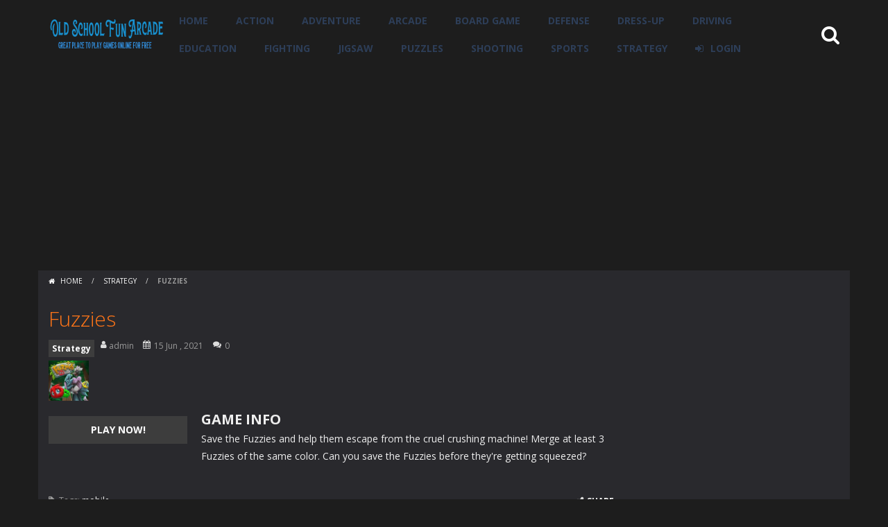

--- FILE ---
content_type: text/html; charset=UTF-8
request_url: https://oldschoolfun.net/fuzzies/
body_size: 48955
content:
<!doctype html>
<!--[if IE 8]><html class="ie-8" lang="en-US"><![endif]-->
<!--[if IE 9]><html class="ie-9" lang="en-US"><![endif]-->
<!--[if (gt IE 9)|!(IE)]><!--><html lang="en-US"><!--<![endif]-->
<head>
<meta charset="UTF-8">
<meta name=viewport content="width=device-width, initial-scale=1">
<meta name="theme-color" content="#3469AF">
<meta name="msapplication-navbutton-color" content="#3469AF">
<meta name="apple-mobile-web-app-status-bar-style" content="default">
<link href='https://fonts.gstatic.com' crossorigin rel='preconnect' />
<title>Fuzzies &#8211; Old School Fun Arcade</title>
<meta name='robots' content='max-image-preview:large' />
<link rel='dns-prefetch' href='//fonts.googleapis.com' />
<link rel="alternate" type="application/rss+xml" title="Old School Fun Arcade &raquo; Feed" href="https://oldschoolfun.net/feed/" />
<link rel="alternate" type="application/rss+xml" title="Old School Fun Arcade &raquo; Comments Feed" href="https://oldschoolfun.net/comments/feed/" />
<link rel="alternate" type="application/rss+xml" title="Old School Fun Arcade &raquo; Fuzzies Comments Feed" href="https://oldschoolfun.net/fuzzies/feed/" />
<link rel="alternate" title="oEmbed (JSON)" type="application/json+oembed" href="https://oldschoolfun.net/wp-json/oembed/1.0/embed?url=https%3A%2F%2Foldschoolfun.net%2Ffuzzies%2F" />
<link rel="alternate" title="oEmbed (XML)" type="text/xml+oembed" href="https://oldschoolfun.net/wp-json/oembed/1.0/embed?url=https%3A%2F%2Foldschoolfun.net%2Ffuzzies%2F&#038;format=xml" />
<style id='wp-img-auto-sizes-contain-inline-css' type='text/css'>
img:is([sizes=auto i],[sizes^="auto," i]){contain-intrinsic-size:3000px 1500px}
/*# sourceURL=wp-img-auto-sizes-contain-inline-css */
</style>
<link rel='stylesheet' id='MyScoresPresenter-css' href='https://oldschoolfun.net/wp-content/plugins/myscorespresenter/myscorespresenter.css' type='text/css' media='all' />
<style id='wp-emoji-styles-inline-css' type='text/css'>

	img.wp-smiley, img.emoji {
		display: inline !important;
		border: none !important;
		box-shadow: none !important;
		height: 1em !important;
		width: 1em !important;
		margin: 0 0.07em !important;
		vertical-align: -0.1em !important;
		background: none !important;
		padding: 0 !important;
	}
/*# sourceURL=wp-emoji-styles-inline-css */
</style>
<style id='wp-block-library-inline-css' type='text/css'>
:root{--wp-block-synced-color:#7a00df;--wp-block-synced-color--rgb:122,0,223;--wp-bound-block-color:var(--wp-block-synced-color);--wp-editor-canvas-background:#ddd;--wp-admin-theme-color:#007cba;--wp-admin-theme-color--rgb:0,124,186;--wp-admin-theme-color-darker-10:#006ba1;--wp-admin-theme-color-darker-10--rgb:0,107,160.5;--wp-admin-theme-color-darker-20:#005a87;--wp-admin-theme-color-darker-20--rgb:0,90,135;--wp-admin-border-width-focus:2px}@media (min-resolution:192dpi){:root{--wp-admin-border-width-focus:1.5px}}.wp-element-button{cursor:pointer}:root .has-very-light-gray-background-color{background-color:#eee}:root .has-very-dark-gray-background-color{background-color:#313131}:root .has-very-light-gray-color{color:#eee}:root .has-very-dark-gray-color{color:#313131}:root .has-vivid-green-cyan-to-vivid-cyan-blue-gradient-background{background:linear-gradient(135deg,#00d084,#0693e3)}:root .has-purple-crush-gradient-background{background:linear-gradient(135deg,#34e2e4,#4721fb 50%,#ab1dfe)}:root .has-hazy-dawn-gradient-background{background:linear-gradient(135deg,#faaca8,#dad0ec)}:root .has-subdued-olive-gradient-background{background:linear-gradient(135deg,#fafae1,#67a671)}:root .has-atomic-cream-gradient-background{background:linear-gradient(135deg,#fdd79a,#004a59)}:root .has-nightshade-gradient-background{background:linear-gradient(135deg,#330968,#31cdcf)}:root .has-midnight-gradient-background{background:linear-gradient(135deg,#020381,#2874fc)}:root{--wp--preset--font-size--normal:16px;--wp--preset--font-size--huge:42px}.has-regular-font-size{font-size:1em}.has-larger-font-size{font-size:2.625em}.has-normal-font-size{font-size:var(--wp--preset--font-size--normal)}.has-huge-font-size{font-size:var(--wp--preset--font-size--huge)}.has-text-align-center{text-align:center}.has-text-align-left{text-align:left}.has-text-align-right{text-align:right}.has-fit-text{white-space:nowrap!important}#end-resizable-editor-section{display:none}.aligncenter{clear:both}.items-justified-left{justify-content:flex-start}.items-justified-center{justify-content:center}.items-justified-right{justify-content:flex-end}.items-justified-space-between{justify-content:space-between}.screen-reader-text{border:0;clip-path:inset(50%);height:1px;margin:-1px;overflow:hidden;padding:0;position:absolute;width:1px;word-wrap:normal!important}.screen-reader-text:focus{background-color:#ddd;clip-path:none;color:#444;display:block;font-size:1em;height:auto;left:5px;line-height:normal;padding:15px 23px 14px;text-decoration:none;top:5px;width:auto;z-index:100000}html :where(.has-border-color){border-style:solid}html :where([style*=border-top-color]){border-top-style:solid}html :where([style*=border-right-color]){border-right-style:solid}html :where([style*=border-bottom-color]){border-bottom-style:solid}html :where([style*=border-left-color]){border-left-style:solid}html :where([style*=border-width]){border-style:solid}html :where([style*=border-top-width]){border-top-style:solid}html :where([style*=border-right-width]){border-right-style:solid}html :where([style*=border-bottom-width]){border-bottom-style:solid}html :where([style*=border-left-width]){border-left-style:solid}html :where(img[class*=wp-image-]){height:auto;max-width:100%}:where(figure){margin:0 0 1em}html :where(.is-position-sticky){--wp-admin--admin-bar--position-offset:var(--wp-admin--admin-bar--height,0px)}@media screen and (max-width:600px){html :where(.is-position-sticky){--wp-admin--admin-bar--position-offset:0px}}

/*# sourceURL=wp-block-library-inline-css */
</style><style id='global-styles-inline-css' type='text/css'>
:root{--wp--preset--aspect-ratio--square: 1;--wp--preset--aspect-ratio--4-3: 4/3;--wp--preset--aspect-ratio--3-4: 3/4;--wp--preset--aspect-ratio--3-2: 3/2;--wp--preset--aspect-ratio--2-3: 2/3;--wp--preset--aspect-ratio--16-9: 16/9;--wp--preset--aspect-ratio--9-16: 9/16;--wp--preset--color--black: #000000;--wp--preset--color--cyan-bluish-gray: #abb8c3;--wp--preset--color--white: #ffffff;--wp--preset--color--pale-pink: #f78da7;--wp--preset--color--vivid-red: #cf2e2e;--wp--preset--color--luminous-vivid-orange: #ff6900;--wp--preset--color--luminous-vivid-amber: #fcb900;--wp--preset--color--light-green-cyan: #7bdcb5;--wp--preset--color--vivid-green-cyan: #00d084;--wp--preset--color--pale-cyan-blue: #8ed1fc;--wp--preset--color--vivid-cyan-blue: #0693e3;--wp--preset--color--vivid-purple: #9b51e0;--wp--preset--gradient--vivid-cyan-blue-to-vivid-purple: linear-gradient(135deg,rgb(6,147,227) 0%,rgb(155,81,224) 100%);--wp--preset--gradient--light-green-cyan-to-vivid-green-cyan: linear-gradient(135deg,rgb(122,220,180) 0%,rgb(0,208,130) 100%);--wp--preset--gradient--luminous-vivid-amber-to-luminous-vivid-orange: linear-gradient(135deg,rgb(252,185,0) 0%,rgb(255,105,0) 100%);--wp--preset--gradient--luminous-vivid-orange-to-vivid-red: linear-gradient(135deg,rgb(255,105,0) 0%,rgb(207,46,46) 100%);--wp--preset--gradient--very-light-gray-to-cyan-bluish-gray: linear-gradient(135deg,rgb(238,238,238) 0%,rgb(169,184,195) 100%);--wp--preset--gradient--cool-to-warm-spectrum: linear-gradient(135deg,rgb(74,234,220) 0%,rgb(151,120,209) 20%,rgb(207,42,186) 40%,rgb(238,44,130) 60%,rgb(251,105,98) 80%,rgb(254,248,76) 100%);--wp--preset--gradient--blush-light-purple: linear-gradient(135deg,rgb(255,206,236) 0%,rgb(152,150,240) 100%);--wp--preset--gradient--blush-bordeaux: linear-gradient(135deg,rgb(254,205,165) 0%,rgb(254,45,45) 50%,rgb(107,0,62) 100%);--wp--preset--gradient--luminous-dusk: linear-gradient(135deg,rgb(255,203,112) 0%,rgb(199,81,192) 50%,rgb(65,88,208) 100%);--wp--preset--gradient--pale-ocean: linear-gradient(135deg,rgb(255,245,203) 0%,rgb(182,227,212) 50%,rgb(51,167,181) 100%);--wp--preset--gradient--electric-grass: linear-gradient(135deg,rgb(202,248,128) 0%,rgb(113,206,126) 100%);--wp--preset--gradient--midnight: linear-gradient(135deg,rgb(2,3,129) 0%,rgb(40,116,252) 100%);--wp--preset--font-size--small: 13px;--wp--preset--font-size--medium: 20px;--wp--preset--font-size--large: 36px;--wp--preset--font-size--x-large: 42px;--wp--preset--spacing--20: 0.44rem;--wp--preset--spacing--30: 0.67rem;--wp--preset--spacing--40: 1rem;--wp--preset--spacing--50: 1.5rem;--wp--preset--spacing--60: 2.25rem;--wp--preset--spacing--70: 3.38rem;--wp--preset--spacing--80: 5.06rem;--wp--preset--shadow--natural: 6px 6px 9px rgba(0, 0, 0, 0.2);--wp--preset--shadow--deep: 12px 12px 50px rgba(0, 0, 0, 0.4);--wp--preset--shadow--sharp: 6px 6px 0px rgba(0, 0, 0, 0.2);--wp--preset--shadow--outlined: 6px 6px 0px -3px rgb(255, 255, 255), 6px 6px rgb(0, 0, 0);--wp--preset--shadow--crisp: 6px 6px 0px rgb(0, 0, 0);}:where(.is-layout-flex){gap: 0.5em;}:where(.is-layout-grid){gap: 0.5em;}body .is-layout-flex{display: flex;}.is-layout-flex{flex-wrap: wrap;align-items: center;}.is-layout-flex > :is(*, div){margin: 0;}body .is-layout-grid{display: grid;}.is-layout-grid > :is(*, div){margin: 0;}:where(.wp-block-columns.is-layout-flex){gap: 2em;}:where(.wp-block-columns.is-layout-grid){gap: 2em;}:where(.wp-block-post-template.is-layout-flex){gap: 1.25em;}:where(.wp-block-post-template.is-layout-grid){gap: 1.25em;}.has-black-color{color: var(--wp--preset--color--black) !important;}.has-cyan-bluish-gray-color{color: var(--wp--preset--color--cyan-bluish-gray) !important;}.has-white-color{color: var(--wp--preset--color--white) !important;}.has-pale-pink-color{color: var(--wp--preset--color--pale-pink) !important;}.has-vivid-red-color{color: var(--wp--preset--color--vivid-red) !important;}.has-luminous-vivid-orange-color{color: var(--wp--preset--color--luminous-vivid-orange) !important;}.has-luminous-vivid-amber-color{color: var(--wp--preset--color--luminous-vivid-amber) !important;}.has-light-green-cyan-color{color: var(--wp--preset--color--light-green-cyan) !important;}.has-vivid-green-cyan-color{color: var(--wp--preset--color--vivid-green-cyan) !important;}.has-pale-cyan-blue-color{color: var(--wp--preset--color--pale-cyan-blue) !important;}.has-vivid-cyan-blue-color{color: var(--wp--preset--color--vivid-cyan-blue) !important;}.has-vivid-purple-color{color: var(--wp--preset--color--vivid-purple) !important;}.has-black-background-color{background-color: var(--wp--preset--color--black) !important;}.has-cyan-bluish-gray-background-color{background-color: var(--wp--preset--color--cyan-bluish-gray) !important;}.has-white-background-color{background-color: var(--wp--preset--color--white) !important;}.has-pale-pink-background-color{background-color: var(--wp--preset--color--pale-pink) !important;}.has-vivid-red-background-color{background-color: var(--wp--preset--color--vivid-red) !important;}.has-luminous-vivid-orange-background-color{background-color: var(--wp--preset--color--luminous-vivid-orange) !important;}.has-luminous-vivid-amber-background-color{background-color: var(--wp--preset--color--luminous-vivid-amber) !important;}.has-light-green-cyan-background-color{background-color: var(--wp--preset--color--light-green-cyan) !important;}.has-vivid-green-cyan-background-color{background-color: var(--wp--preset--color--vivid-green-cyan) !important;}.has-pale-cyan-blue-background-color{background-color: var(--wp--preset--color--pale-cyan-blue) !important;}.has-vivid-cyan-blue-background-color{background-color: var(--wp--preset--color--vivid-cyan-blue) !important;}.has-vivid-purple-background-color{background-color: var(--wp--preset--color--vivid-purple) !important;}.has-black-border-color{border-color: var(--wp--preset--color--black) !important;}.has-cyan-bluish-gray-border-color{border-color: var(--wp--preset--color--cyan-bluish-gray) !important;}.has-white-border-color{border-color: var(--wp--preset--color--white) !important;}.has-pale-pink-border-color{border-color: var(--wp--preset--color--pale-pink) !important;}.has-vivid-red-border-color{border-color: var(--wp--preset--color--vivid-red) !important;}.has-luminous-vivid-orange-border-color{border-color: var(--wp--preset--color--luminous-vivid-orange) !important;}.has-luminous-vivid-amber-border-color{border-color: var(--wp--preset--color--luminous-vivid-amber) !important;}.has-light-green-cyan-border-color{border-color: var(--wp--preset--color--light-green-cyan) !important;}.has-vivid-green-cyan-border-color{border-color: var(--wp--preset--color--vivid-green-cyan) !important;}.has-pale-cyan-blue-border-color{border-color: var(--wp--preset--color--pale-cyan-blue) !important;}.has-vivid-cyan-blue-border-color{border-color: var(--wp--preset--color--vivid-cyan-blue) !important;}.has-vivid-purple-border-color{border-color: var(--wp--preset--color--vivid-purple) !important;}.has-vivid-cyan-blue-to-vivid-purple-gradient-background{background: var(--wp--preset--gradient--vivid-cyan-blue-to-vivid-purple) !important;}.has-light-green-cyan-to-vivid-green-cyan-gradient-background{background: var(--wp--preset--gradient--light-green-cyan-to-vivid-green-cyan) !important;}.has-luminous-vivid-amber-to-luminous-vivid-orange-gradient-background{background: var(--wp--preset--gradient--luminous-vivid-amber-to-luminous-vivid-orange) !important;}.has-luminous-vivid-orange-to-vivid-red-gradient-background{background: var(--wp--preset--gradient--luminous-vivid-orange-to-vivid-red) !important;}.has-very-light-gray-to-cyan-bluish-gray-gradient-background{background: var(--wp--preset--gradient--very-light-gray-to-cyan-bluish-gray) !important;}.has-cool-to-warm-spectrum-gradient-background{background: var(--wp--preset--gradient--cool-to-warm-spectrum) !important;}.has-blush-light-purple-gradient-background{background: var(--wp--preset--gradient--blush-light-purple) !important;}.has-blush-bordeaux-gradient-background{background: var(--wp--preset--gradient--blush-bordeaux) !important;}.has-luminous-dusk-gradient-background{background: var(--wp--preset--gradient--luminous-dusk) !important;}.has-pale-ocean-gradient-background{background: var(--wp--preset--gradient--pale-ocean) !important;}.has-electric-grass-gradient-background{background: var(--wp--preset--gradient--electric-grass) !important;}.has-midnight-gradient-background{background: var(--wp--preset--gradient--midnight) !important;}.has-small-font-size{font-size: var(--wp--preset--font-size--small) !important;}.has-medium-font-size{font-size: var(--wp--preset--font-size--medium) !important;}.has-large-font-size{font-size: var(--wp--preset--font-size--large) !important;}.has-x-large-font-size{font-size: var(--wp--preset--font-size--x-large) !important;}
/*# sourceURL=global-styles-inline-css */
</style>

<style id='classic-theme-styles-inline-css' type='text/css'>
/*! This file is auto-generated */
.wp-block-button__link{color:#fff;background-color:#32373c;border-radius:9999px;box-shadow:none;text-decoration:none;padding:calc(.667em + 2px) calc(1.333em + 2px);font-size:1.125em}.wp-block-file__button{background:#32373c;color:#fff;text-decoration:none}
/*# sourceURL=/wp-includes/css/classic-themes.min.css */
</style>
<link rel='stylesheet' id='myarcadetheme-style-css' href='https://oldschoolfun.net/wp-content/themes/myarcadetheme/style.css' type='text/css' media='all' />
<link rel='stylesheet' id='mt-fa-css' href='https://oldschoolfun.net/wp-content/themes/myarcadetheme/css/fa.css' type='text/css' media='all' />
<link rel='stylesheet' id='mt-halloween-css' href='https://oldschoolfun.net/wp-content/themes/myarcadetheme/css/halloween.css' type='text/css' media='all' />
<link rel='stylesheet' id='mt-opensans-css' href='//fonts.googleapis.com/css?display=swap&#038;family=Open+Sans%3A300italic%2C400italic%2C700italic%2C400%2C300%2C700&#038;subset=latin&#038;ver=6.9' type='text/css' media='all' />
<link rel='stylesheet' id='mt-BuddyPressIntegration-css' href='https://oldschoolfun.net/wp-content/themes/myarcadetheme/css/buddypress.css' type='text/css' media='all' />
<link rel='stylesheet' id='mt-featherlight-css' href='https://oldschoolfun.net/wp-content/themes/myarcadetheme/css/featherlight.min.css' type='text/css' media='all' />
<link rel='stylesheet' id='mt-featherlight-gallery-css' href='https://oldschoolfun.net/wp-content/themes/myarcadetheme/css/featherlight.gallery.min.css' type='text/css' media='all' />
<script type="text/javascript" src="https://oldschoolfun.net/wp-includes/js/jquery/jquery.min.js" id="jquery-core-js"></script>
<script type="text/javascript" src="https://oldschoolfun.net/wp-includes/js/jquery/jquery-migrate.min.js" id="jquery-migrate-js"></script>
<link rel="https://api.w.org/" href="https://oldschoolfun.net/wp-json/" /><link rel="alternate" title="JSON" type="application/json" href="https://oldschoolfun.net/wp-json/wp/v2/posts/1602" /><link rel="EditURI" type="application/rsd+xml" title="RSD" href="https://oldschoolfun.net/xmlrpc.php?rsd" />
<link rel="canonical" href="https://oldschoolfun.net/fuzzies/" />
<link rel='shortlink' href='https://oldschoolfun.net/?p=1602' />
<meta name="generator" content="Redux 4.5.9" />
<!-- This site is using AdRotate v5.17.2 to display their advertisements - https://ajdg.solutions/ -->
<!-- AdRotate CSS -->
<style type="text/css" media="screen">
	.g { margin:0px; padding:0px; overflow:hidden; line-height:1; zoom:1; }
	.g img { height:auto; }
	.g-col { position:relative; float:left; }
	.g-col:first-child { margin-left: 0; }
	.g-col:last-child { margin-right: 0; }
	.g-1 { margin:0px;  width:100%; max-width:300px; height:100%; max-height:250px; }
	.g-2 { margin:0px;  width:100%; max-width:300px; height:100%; max-height:250px; }
	@media only screen and (max-width: 480px) {
		.g-col, .g-dyn, .g-single { width:100%; margin-left:0; margin-right:0; }
	}
</style>
<!-- /AdRotate CSS -->


	<script type="text/javascript">var ajaxurl = 'https://oldschoolfun.net/wp-admin/admin-ajax.php';</script>

<script async src="https://pagead2.googlesyndication.com/pagead/js/adsbygoogle.js?client=ca-pub-6922783166856756"
     crossorigin="anonymous"></script>
<meta name="generator" content="MyArcadePlugin Pro 6.5.0" />
<link rel="shortcut icon" type="image/x-icon" href="https://oldschoolfun.net/wp-content/themes/myarcadetheme/images/favico.ico">
<!--[if lt IE 9]><script src="https://oldschoolfun.net/wp-content/themes/myarcadetheme/js/lib/html5.js"></script><![endif]-->
</head>

<body class="bp-nouveau wp-singular post-template-default single single-post postid-1602 single-format-standard wp-theme-myarcadetheme">
    <div class="all boxed-cont">
    <header class="hdcn" id="header_horizontal" itemscope="itemscope" itemtype="http://schema.org/WPHeader">
  <div class="cont">
    <button class="menu-botn"><span class="fa-bars fa-2x"></span></button>

    <div class="logo">
      <a href="https://oldschoolfun.net" title="Old School Fun Arcade" itemprop="url">
                <img src="https://oldschoolfun.net/wp-content/uploads/2021/06/logo-1-300x77-1.png" alt="Old School Fun Arcade" title="Old School Fun Arcade" itemprop="image"/>
      </a>
      <meta itemprop="name" content="Old School Fun Arcade">
    </div>

    <nav class="menu">
      <button class="menu-botn button-close"><span class="fa-close fa-2x"></span></button>
      <ul class="nav_menu">
        <li id="menu-item-2892" class="menu-item menu-item-type-custom menu-item-object-custom menu-item-home menu-item-2892"><a href="https://oldschoolfun.net/" itemprop="url">Home</a></li>
<li id="menu-item-2903" class="menu-item menu-item-type-taxonomy menu-item-object-category menu-item-2903"><a href="https://oldschoolfun.net/category/action/" itemprop="url">Action</a></li>
<li id="menu-item-2904" class="menu-item menu-item-type-taxonomy menu-item-object-category menu-item-2904"><a href="https://oldschoolfun.net/category/adventure/" itemprop="url">Adventure</a></li>
<li id="menu-item-2905" class="menu-item menu-item-type-taxonomy menu-item-object-category menu-item-2905"><a href="https://oldschoolfun.net/category/arcade/" itemprop="url">Arcade</a></li>
<li id="menu-item-2906" class="menu-item menu-item-type-taxonomy menu-item-object-category menu-item-2906"><a href="https://oldschoolfun.net/category/board-game/" itemprop="url">Board Game</a></li>
<li id="menu-item-2908" class="menu-item menu-item-type-taxonomy menu-item-object-category menu-item-2908"><a href="https://oldschoolfun.net/category/defense/" itemprop="url">Defense</a></li>
<li id="menu-item-2909" class="menu-item menu-item-type-taxonomy menu-item-object-category menu-item-2909"><a href="https://oldschoolfun.net/category/dress-up/" itemprop="url">Dress-Up</a></li>
<li id="menu-item-2910" class="menu-item menu-item-type-taxonomy menu-item-object-category menu-item-2910"><a href="https://oldschoolfun.net/category/driving/" itemprop="url">Driving</a></li>
<li id="menu-item-2911" class="menu-item menu-item-type-taxonomy menu-item-object-category menu-item-2911"><a href="https://oldschoolfun.net/category/education/" itemprop="url">Education</a></li>
<li id="menu-item-2912" class="menu-item menu-item-type-taxonomy menu-item-object-category menu-item-2912"><a href="https://oldschoolfun.net/category/fighting/" itemprop="url">Fighting</a></li>
<li id="menu-item-2913" class="menu-item menu-item-type-taxonomy menu-item-object-category menu-item-2913"><a href="https://oldschoolfun.net/category/jigsaw/" itemprop="url">Jigsaw</a></li>
<li id="menu-item-2914" class="menu-item menu-item-type-taxonomy menu-item-object-category menu-item-2914"><a href="https://oldschoolfun.net/category/puzzles/" itemprop="url">Puzzles</a></li>
<li id="menu-item-2916" class="menu-item menu-item-type-taxonomy menu-item-object-category menu-item-2916"><a href="https://oldschoolfun.net/category/shooting/" itemprop="url">Shooting</a></li>
<li id="menu-item-2917" class="menu-item menu-item-type-taxonomy menu-item-object-category menu-item-2917"><a href="https://oldschoolfun.net/category/sports/" itemprop="url">Sports</a></li>
<li id="menu-item-2918" class="menu-item menu-item-type-taxonomy menu-item-object-category current-post-ancestor current-menu-parent current-post-parent menu-item-2918"><a href="https://oldschoolfun.net/category/strategy/" itemprop="url">Strategy</a></li>
            <li class="user_panel"><a class="fa-sign-in" href="#" data-toggle="modal" data-target="#modl-logi">LOGIN</a></li>
                  </ul>
    </nav>

    <a class="fa-search fa-2x" href="#" data-toggle="modal" data-target="#modl-srch"></a>
  </div>

  
  </header>
    <div class="bdcn">
      <div class="cont">
  	<nav class="navtop">
		<a title="Home" href="https://oldschoolfun.net/" class="fa-home">
			Home		</a> <span>/</span> <a href="https://oldschoolfun.net/category/strategy/" rel="category tag">Strategy</a> <span>/</span> <strong>Fuzzies</strong>	</nav>
	
  
  <div class="cntcls sidebar_right">
    <main class="main-cn cols-n9">
      <article>
        <div class="post-sngl post-game">
          <header>
            <h1 itemprop="name">Fuzzies</h1>

            
                        <p class="game_post_meta_data">
                            <span class="gm-cate"><a href="https://oldschoolfun.net/category/strategy/" rel="category tag">Strategy</a></span>
              
                            <a href="https://oldschoolfun.net/author/admin/" title="View all posts by admin" itemscope="itemscope" itemtype="http://schema.org/Person" >
               <span class="fa-user" itemprop="name"> admin </span>
              </a>
              
                            <span class="fa-calendar" itemprop="datePublished">15 Jun , 2021</span>
              
                            <span class="fa-comments" itemprop="commentCount">0</span>
                          </p>
            
            <figure itemprop="image"><img src="https://oldschoolfun.net/wp-content/themes/myarcadetheme/images/placeholder.gif" data-echo="https://oldschoolfun.net/wp-content/uploads/thumbs/famobi/F/fuzzies.jpg" width="58" height="58" class="background-placeholder" alt="Fuzzies" /><noscript><img src="https://oldschoolfun.net/wp-content/uploads/thumbs/famobi/F/fuzzies.jpg" width="58" height="58" class="background-placeholder" alt="Fuzzies" /></noscript></figure>
          </header>

          <div class="game_content">
            <div class="post-bnr">
                            	<a href="https://oldschoolfun.net/fuzzies/play/" title="PLAY NOW: Fuzzies" rel="bookmark nofollow" class="botn">PLAY NOW!</a>
	            </div>

            <div class="game_info">
              <h2>GAME INFO</h2>

              Save the Fuzzies and help them escape from the cruel  crushing machine! Merge at least 3 Fuzzies of the same  color. Can you save the Fuzzies before they're getting  squeezed?
                          </div>
          </div>
        </div>

        <footer>
          <p><span class="fa-tag">Tags:</span> <a href="https://oldschoolfun.net/tag/mobile/" rel="tag">mobile</a></p>          <div class="pst-shr">
            <a class="fa-share-alt" href="#"><strong>SHARE</strong></a>
            <ul class="lst-social">
              <li><a rel="nofollow" onclick="window.open ('https://www.facebook.com/sharer.php?u=https://oldschoolfun.net/fuzzies/', 'Facebook', 'toolbar=0, status=0, width=650, height=450');" href="javascript: void(0);" class="fa-facebook"><span>Facebook</span></a></li>
              <li><a rel="nofollow" onclick="window.open ('https://www.twitter.com/share?url=https://oldschoolfun.net/fuzzies/', 'Twitter', 'toolbar=0, status=0, width=650, height=450');" href="javascript: void(0);" class="fa-twitter"><span>Twitter</span></a></li>
              <li><a rel="nofollow" onclick="window.open ('https://www.addthis.com/bookmark.php?source=bx32nj-1.0&v=300&url=https://oldschoolfun.net/fuzzies/');" href="javascript: void(0);" class="fa-plus-square"></a></li>
            </ul>
          </div>
        </footer>
      </article>

      <div class="blk-cn">
  <div class="titl">DO YOU LIKE THIS GAME?</div>
  <div class="embdtxt">
    <p>Embed this game</p>
    <form name="select_all" action="#">
      <textarea name="text_area" onclick="javascript:this.form.text_area.focus();this.form.text_area.select();" class="intx rnd5" cols="66" rows="3"><a href="https://oldschoolfun.net">Old School Fun Arcade</a><br /><iframe id="playframe"  height="700" src="https://play.famobi.com/fuzzies/A-MYARCADEPLUGIN" frameborder="0" scrolling="no"></iframe></textarea>
    </form>
  </div>
</div>	<div class="blk-cn">
		<div class="titl">RELATED GAMES</div>

		 <div class='yarpp-related'>
        <div>
        <div class="gmcn-midl">
          <figure class="gm-imag"><a href="https://oldschoolfun.net/epic-roll/" class="thumb_link" rel="bookmark" title="Epic Roll"><img src="https://oldschoolfun.net/wp-content/themes/myarcadetheme/images/placeholder.gif" data-echo="https://oldschoolfun.net/wp-content/uploads/thumbs/gamearter/E/epic-roll-150x150.jpg" width="80" height="80" class="background-placeholder" alt="Epic Roll" /><noscript><img src="https://oldschoolfun.net/wp-content/uploads/thumbs/gamearter/E/epic-roll-150x150.jpg" width="80" height="80" class="background-placeholder" alt="Epic Roll" /></noscript></a></figure>
          <div class="gm-text">
            <div class="gm-cate"><a href="https://oldschoolfun.net/category/strategy/" rel="category tag">Strategy</a></div>
            <div class="gm-titl">
              <a href="https://oldschoolfun.net/epic-roll/" title="Play Epic Roll">
               <span> Epic Roll </span>
              </a>
            </div>
                      </div>
        </div>
      </div>
            <div>
        <div class="gmcn-midl">
          <figure class="gm-imag"><a href="https://oldschoolfun.net/mergefrisbee/" class="thumb_link" rel="bookmark" title="MergeFrisbee"><img src="https://oldschoolfun.net/wp-content/themes/myarcadetheme/images/placeholder.gif" data-echo="https://oldschoolfun.net/wp-content/uploads/thumbs/gamearter/M/mergefrisbee-150x150.jpg" width="80" height="80" class="background-placeholder" alt="MergeFrisbee" /><noscript><img src="https://oldschoolfun.net/wp-content/uploads/thumbs/gamearter/M/mergefrisbee-150x150.jpg" width="80" height="80" class="background-placeholder" alt="MergeFrisbee" /></noscript></a></figure>
          <div class="gm-text">
            <div class="gm-cate"><a href="https://oldschoolfun.net/category/strategy/" rel="category tag">Strategy</a></div>
            <div class="gm-titl">
              <a href="https://oldschoolfun.net/mergefrisbee/" title="Play MergeFrisbee">
               <span> MergeFrisbee </span>
              </a>
            </div>
                      </div>
        </div>
      </div>
            <div>
        <div class="gmcn-midl">
          <figure class="gm-imag"><a href="https://oldschoolfun.net/blockseliminate/" class="thumb_link" rel="bookmark" title="BlocksEliminate"><img src="https://oldschoolfun.net/wp-content/themes/myarcadetheme/images/placeholder.gif" data-echo="https://oldschoolfun.net/wp-content/uploads/thumbs/gamearter/B/blockseliminate-150x150.jpg" width="80" height="80" class="background-placeholder" alt="BlocksEliminate" /><noscript><img src="https://oldschoolfun.net/wp-content/uploads/thumbs/gamearter/B/blockseliminate-150x150.jpg" width="80" height="80" class="background-placeholder" alt="BlocksEliminate" /></noscript></a></figure>
          <div class="gm-text">
            <div class="gm-cate"><a href="https://oldschoolfun.net/category/strategy/" rel="category tag">Strategy</a></div>
            <div class="gm-titl">
              <a href="https://oldschoolfun.net/blockseliminate/" title="Play BlocksEliminate">
               <span> BlocksEliminate </span>
              </a>
            </div>
                      </div>
        </div>
      </div>
            <div>
        <div class="gmcn-midl">
          <figure class="gm-imag"><a href="https://oldschoolfun.net/12-2/" class="thumb_link" rel="bookmark" title="1+2=?"><img src="https://oldschoolfun.net/wp-content/themes/myarcadetheme/images/placeholder.gif" data-echo="https://oldschoolfun.net/wp-content/uploads/thumbs/gamearter/0-9/12-150x150.jpg" width="80" height="80" class="background-placeholder" alt="1+2=?" /><noscript><img src="https://oldschoolfun.net/wp-content/uploads/thumbs/gamearter/0-9/12-150x150.jpg" width="80" height="80" class="background-placeholder" alt="1+2=?" /></noscript></a></figure>
          <div class="gm-text">
            <div class="gm-cate"><a href="https://oldschoolfun.net/category/strategy/" rel="category tag">Strategy</a></div>
            <div class="gm-titl">
              <a href="https://oldschoolfun.net/12-2/" title="Play 1+2=?">
               <span> 1+2=? </span>
              </a>
            </div>
                      </div>
        </div>
      </div>
            <div>
        <div class="gmcn-midl">
          <figure class="gm-imag"><a href="https://oldschoolfun.net/tetris-24/" class="thumb_link" rel="bookmark" title="Tetris 24"><img src="https://oldschoolfun.net/wp-content/themes/myarcadetheme/images/placeholder.gif" data-echo="https://oldschoolfun.net/wp-content/uploads/thumbs/gamearter/T/tetris-24-150x150.jpg" width="80" height="80" class="background-placeholder" alt="Tetris 24" /><noscript><img src="https://oldschoolfun.net/wp-content/uploads/thumbs/gamearter/T/tetris-24-150x150.jpg" width="80" height="80" class="background-placeholder" alt="Tetris 24" /></noscript></a></figure>
          <div class="gm-text">
            <div class="gm-cate"><a href="https://oldschoolfun.net/category/strategy/" rel="category tag">Strategy</a></div>
            <div class="gm-titl">
              <a href="https://oldschoolfun.net/tetris-24/" title="Play Tetris 24">
               <span> Tetris 24 </span>
              </a>
            </div>
                      </div>
        </div>
      </div>
            <div>
        <div class="gmcn-midl">
          <figure class="gm-imag"><a href="https://oldschoolfun.net/merge-hexa/" class="thumb_link" rel="bookmark" title="Merge Hexa"><img src="https://oldschoolfun.net/wp-content/themes/myarcadetheme/images/placeholder.gif" data-echo="https://oldschoolfun.net/wp-content/uploads/thumbs/gamearter/M/merge-hexa-150x150.jpg" width="80" height="80" class="background-placeholder" alt="Merge Hexa" /><noscript><img src="https://oldschoolfun.net/wp-content/uploads/thumbs/gamearter/M/merge-hexa-150x150.jpg" width="80" height="80" class="background-placeholder" alt="Merge Hexa" /></noscript></a></figure>
          <div class="gm-text">
            <div class="gm-cate"><a href="https://oldschoolfun.net/category/strategy/" rel="category tag">Strategy</a></div>
            <div class="gm-titl">
              <a href="https://oldschoolfun.net/merge-hexa/" title="Play Merge Hexa">
               <span> Merge Hexa </span>
              </a>
            </div>
                      </div>
        </div>
      </div>
            <div>
        <div class="gmcn-midl">
          <figure class="gm-imag"><a href="https://oldschoolfun.net/memory-match-magic/" class="thumb_link" rel="bookmark" title="Memory Match Magic"><img src="https://oldschoolfun.net/wp-content/themes/myarcadetheme/images/placeholder.gif" data-echo="https://oldschoolfun.net/wp-content/uploads/thumbs/gamearter/M/memory-match-magic-150x150.jpg" width="80" height="80" class="background-placeholder" alt="Memory Match Magic" /><noscript><img src="https://oldschoolfun.net/wp-content/uploads/thumbs/gamearter/M/memory-match-magic-150x150.jpg" width="80" height="80" class="background-placeholder" alt="Memory Match Magic" /></noscript></a></figure>
          <div class="gm-text">
            <div class="gm-cate"><a href="https://oldschoolfun.net/category/strategy/" rel="category tag">Strategy</a></div>
            <div class="gm-titl">
              <a href="https://oldschoolfun.net/memory-match-magic/" title="Play Memory Match Magic">
               <span> Memory Match Magic </span>
              </a>
            </div>
                      </div>
        </div>
      </div>
            <div>
        <div class="gmcn-midl">
          <figure class="gm-imag"><a href="https://oldschoolfun.net/onet-3d-puzzle-matching-game/" class="thumb_link" rel="bookmark" title="Onet 3D - Puzzle Matching game"><img src="https://oldschoolfun.net/wp-content/themes/myarcadetheme/images/placeholder.gif" data-echo="https://oldschoolfun.net/wp-content/uploads/thumbs/gamearter/O/onet-3d-puzzle-matching-game-150x150.jpg" width="80" height="80" class="background-placeholder" alt="Onet 3D &#8211; Puzzle Matching game" /><noscript><img src="https://oldschoolfun.net/wp-content/uploads/thumbs/gamearter/O/onet-3d-puzzle-matching-game-150x150.jpg" width="80" height="80" class="background-placeholder" alt="Onet 3D &#8211; Puzzle Matching game" /></noscript></a></figure>
          <div class="gm-text">
            <div class="gm-cate"><a href="https://oldschoolfun.net/category/strategy/" rel="category tag">Strategy</a></div>
            <div class="gm-titl">
              <a href="https://oldschoolfun.net/onet-3d-puzzle-matching-game/" title="Play Onet 3D &#8211; Puzzle Matching game">
               <span> Onet 3D &#8211; Puzzle Matching game </span>
              </a>
            </div>
                      </div>
        </div>
      </div>
            <div>
        <div class="gmcn-midl">
          <figure class="gm-imag"><a href="https://oldschoolfun.net/candy-cake/" class="thumb_link" rel="bookmark" title="Candy Cake"><img src="https://oldschoolfun.net/wp-content/themes/myarcadetheme/images/placeholder.gif" data-echo="https://oldschoolfun.net/wp-content/uploads/thumbs/gamearter/C/candy-cake-150x150.jpg" width="80" height="80" class="background-placeholder" alt="Candy Cake" /><noscript><img src="https://oldschoolfun.net/wp-content/uploads/thumbs/gamearter/C/candy-cake-150x150.jpg" width="80" height="80" class="background-placeholder" alt="Candy Cake" /></noscript></a></figure>
          <div class="gm-text">
            <div class="gm-cate"><a href="https://oldschoolfun.net/category/strategy/" rel="category tag">Strategy</a></div>
            <div class="gm-titl">
              <a href="https://oldschoolfun.net/candy-cake/" title="Play Candy Cake">
               <span> Candy Cake </span>
              </a>
            </div>
                      </div>
        </div>
      </div>
            <div>
        <div class="gmcn-midl">
          <figure class="gm-imag"><a href="https://oldschoolfun.net/dog-escape/" class="thumb_link" rel="bookmark" title="Dog Escape"><img src="https://oldschoolfun.net/wp-content/themes/myarcadetheme/images/placeholder.gif" data-echo="https://oldschoolfun.net/wp-content/uploads/thumbs/gamearter/D/dog-escape-150x150.jpg" width="80" height="80" class="background-placeholder" alt="Dog Escape" /><noscript><img src="https://oldschoolfun.net/wp-content/uploads/thumbs/gamearter/D/dog-escape-150x150.jpg" width="80" height="80" class="background-placeholder" alt="Dog Escape" /></noscript></a></figure>
          <div class="gm-text">
            <div class="gm-cate"><a href="https://oldschoolfun.net/category/strategy/" rel="category tag">Strategy</a></div>
            <div class="gm-titl">
              <a href="https://oldschoolfun.net/dog-escape/" title="Play Dog Escape">
               <span> Dog Escape </span>
              </a>
            </div>
                      </div>
        </div>
      </div>
      </div>
<div class="related-clfl"></div>	</div>
	    </main>

    <aside class="sdbr-cn cols-n3" itemscope="itemscope" itemtype="http://schema.org/WPSideBar">
  <div id="block-6" class="blk-cn widget_block"><!-- Error, Advert is not available at this time due to schedule/geolocation restrictions! --></div></aside>
  </div>
</div>
      </div>
      <!--</bdcn>-->
            <!--<ftcn>-->
      <footer class="ftcn"  itemscope="itemscope" itemtype="http://schema.org/WPFooter">
        
        <div class="ftcn-2">
         <div class="cont" itemprop="text">
          <p>
            Powered by <a target="_blank" href="https://myarcadeplugin.com/" title="WordPress Arcade" itemprop="url">MyArcadePlugin</a>          </p>
        </div>
      </div>
    </footer>
    <!--</ftcn>-->

      </div>
  <!--</all>-->

  <a href="#hd" class="botn-gtop fa-chevron-up" title="Back to Top"></a>
    
  <div class="modal fade" id="modl-logi" tabindex="-1" role="dialog" aria-hidden="true">
  <button type="button" class="clos-modl bg" data-dismiss="modal">Close</button>
  <div class="modal-dialog">
    <div class="modal-content">
      <form action="https://oldschoolfun.net/wp-login.php" id="mt_login_theme">
        <div class="modl-titl">Login</div>
        <div class="frmspr">
          <label class="icofrm fa-user"><input name="log" type="text" placeholder="User name"></label>
        </div>
        <div class="frmspr">
          <label class="icofrm fa-lock"><input name="pwd" type="password" placeholder="Password"></label>
        </div>
        <div class="frmspr lost_pass"><a href="https://oldschoolfun.net/wp-login.php?action=lostpassword">Lost password?</a></div>
        <div class="frmspr"><input name="rememberme" value="forever" id="inch_1" type="checkbox"><label for="inch_1">Remember me</label></div>
                <div class="frmspr"><button type="submit">LOGIN</button></div>
                <input id="redirect_to" type="hidden" name="redirect_to" value="https://oldschoolfun.net/fuzzies/">
        <input type="hidden" name="user-cookie" value="1">
      </form>
    </div>
  </div>
</div>

<div class="modal fade" id="modl-regi" tabindex="-1" role="dialog" aria-hidden="true">
  <button type="button" class="clos-modl bg" data-dismiss="modal">Close</button>
  <div class="modal-dialog">
    <div class="modal-content">
      <form action="#" id="mt_register_theme">
        <div class="modl-titl">Signup</div>
        <div class="frmspr">
          <label class="icofrm fa-user"><input name="username" type="text" placeholder="User name"></label>
        </div>
        <div class="frmspr">
          <label class="icofrm fa-envelope"><input name="email" type="text" placeholder="Your email address"></label>
        </div>
        <div class="frmspr">
          <label class="icofrm fa-lock"><input name="pass" type="password" placeholder="Password"></label>
        </div>
        <div class="frmspr">
          <label class="icofrm fa-lock"><input name="passb" type="password" placeholder="Retype password"></label>
        </div>
                <div class="frmspr"><button type="submit">Signup</button></div>
              </form>
    </div>
  </div>
</div>

<div class="modal fade" id="modl-srch" tabindex="-1" role="dialog" aria-hidden="true">
  <button type="button" class="clos-modl bg" data-dismiss="modal">Close</button>
  <div class="modal-dialog">
    <div class="modal-content cont">
      <div class="srchbx">
        <form method="get" id="search_form" action="https://oldschoolfun.net">
          <input name="s" id="s" type="text" placeholder="To search type and hit enter">
          <button type="submit"><span class="fa-search">Search</span></button>
          <p>PRESS ENTER TO SEARCH</p>
        </form>
      </div>
    </div>
  </div>
</div>

  <script type="speculationrules">
{"prefetch":[{"source":"document","where":{"and":[{"href_matches":"/*"},{"not":{"href_matches":["/wp-*.php","/wp-admin/*","/wp-content/uploads/*","/wp-content/*","/wp-content/plugins/*","/wp-content/themes/myarcadetheme/*","/*\\?(.+)"]}},{"not":{"selector_matches":"a[rel~=\"nofollow\"]"}},{"not":{"selector_matches":".no-prefetch, .no-prefetch a"}}]},"eagerness":"conservative"}]}
</script>

<!-- Powered by MyArcadePlugin Pro - http://myarcadeplugin.com -->
<!-- Global site tag (gtag.js) - Google Analytics -->
<script async src="https://www.googletagmanager.com/gtag/js?id=G-BJPVQKVX0Y"></script>
<script>
  window.dataLayer = window.dataLayer || [];
  function gtag(){dataLayer.push(arguments);}
  gtag('js', new Date());

  gtag('config', 'G-BJPVQKVX0Y');
</script>
<script type="text/javascript" id="adrotate-groups-js-extra">
/* <![CDATA[ */
var impression_object = {"ajax_url":"https://oldschoolfun.net/wp-admin/admin-ajax.php"};
//# sourceURL=adrotate-groups-js-extra
/* ]]> */
</script>
<script type="text/javascript" src="https://oldschoolfun.net/wp-content/plugins/adrotate/library/jquery.groups.js" id="adrotate-groups-js"></script>
<script type="text/javascript" id="adrotate-clicker-js-extra">
/* <![CDATA[ */
var click_object = {"ajax_url":"https://oldschoolfun.net/wp-admin/admin-ajax.php"};
//# sourceURL=adrotate-clicker-js-extra
/* ]]> */
</script>
<script type="text/javascript" src="https://oldschoolfun.net/wp-content/plugins/adrotate/library/jquery.clicker.js" id="adrotate-clicker-js"></script>
<script type="text/javascript" id="myarcade-stats-frontend-js-extra">
/* <![CDATA[ */
var myarcade_stats_i18n = {"ajaxurl":"https://oldschoolfun.net/wp-admin/admin-ajax.php","nonce":"368e8a47d5","slug":"fuzzies","token":"2029426"};
//# sourceURL=myarcade-stats-frontend-js-extra
/* ]]> */
</script>
<script type="text/javascript" src="//oldschoolfun.net/wp-content/plugins/myarcadeplugin/assets/js/myarcade-stats-frontend.js" id="myarcade-stats-frontend-js"></script>
<script type="text/javascript" id="myarcadetheme-general-js-extra">
/* <![CDATA[ */
var MtAjax = {"ajaxurl":"https://oldschoolfun.net/wp-admin/admin-ajax.php","loading":"Loading...","login":"LOGIN","register":"Signup","friv_banner":"","nonce":"27000b8daa"};
//# sourceURL=myarcadetheme-general-js-extra
/* ]]> */
</script>
<script type="text/javascript" src="https://oldschoolfun.net/wp-content/themes/myarcadetheme/js/general.js" id="myarcadetheme-general-js"></script>
<script type="text/javascript" src="https://oldschoolfun.net/wp-content/themes/myarcadetheme/js/echo.min.js" id="myarcadetheme-lazy-load-js"></script>
<script type="text/javascript" src="https://oldschoolfun.net/wp-content/themes/myarcadetheme/js/sticky-sidebar.js" id="myarcadetheme-sticky-sidebar-js"></script>
<script type="text/javascript" src="https://oldschoolfun.net/wp-content/themes/myarcadetheme/js/lights.js" id="myarcadetheme-lights-js"></script>
<script type="text/javascript" src="https://oldschoolfun.net/wp-content/themes/myarcadetheme/js/resize.js" id="myarcadetheme-resize-js"></script>
<script type="text/javascript" src="https://oldschoolfun.net/wp-content/themes/myarcadetheme/js/screenfull.min.js" id="myarcadetheme-screenfull-js"></script>
<script type="text/javascript" src="https://oldschoolfun.net/wp-content/themes/myarcadetheme/js/lib/featherlight.min.js" id="myarcadetheme-featherlight-js"></script>
<script type="text/javascript" src="https://oldschoolfun.net/wp-content/themes/myarcadetheme/js/lib/featherlight.gallery.min.js" id="myarcadetheme-featherlight-gallery-js"></script>
<script id="wp-emoji-settings" type="application/json">
{"baseUrl":"https://s.w.org/images/core/emoji/17.0.2/72x72/","ext":".png","svgUrl":"https://s.w.org/images/core/emoji/17.0.2/svg/","svgExt":".svg","source":{"concatemoji":"https://oldschoolfun.net/wp-includes/js/wp-emoji-release.min.js"}}
</script>
<script type="module">
/* <![CDATA[ */
/*! This file is auto-generated */
const a=JSON.parse(document.getElementById("wp-emoji-settings").textContent),o=(window._wpemojiSettings=a,"wpEmojiSettingsSupports"),s=["flag","emoji"];function i(e){try{var t={supportTests:e,timestamp:(new Date).valueOf()};sessionStorage.setItem(o,JSON.stringify(t))}catch(e){}}function c(e,t,n){e.clearRect(0,0,e.canvas.width,e.canvas.height),e.fillText(t,0,0);t=new Uint32Array(e.getImageData(0,0,e.canvas.width,e.canvas.height).data);e.clearRect(0,0,e.canvas.width,e.canvas.height),e.fillText(n,0,0);const a=new Uint32Array(e.getImageData(0,0,e.canvas.width,e.canvas.height).data);return t.every((e,t)=>e===a[t])}function p(e,t){e.clearRect(0,0,e.canvas.width,e.canvas.height),e.fillText(t,0,0);var n=e.getImageData(16,16,1,1);for(let e=0;e<n.data.length;e++)if(0!==n.data[e])return!1;return!0}function u(e,t,n,a){switch(t){case"flag":return n(e,"\ud83c\udff3\ufe0f\u200d\u26a7\ufe0f","\ud83c\udff3\ufe0f\u200b\u26a7\ufe0f")?!1:!n(e,"\ud83c\udde8\ud83c\uddf6","\ud83c\udde8\u200b\ud83c\uddf6")&&!n(e,"\ud83c\udff4\udb40\udc67\udb40\udc62\udb40\udc65\udb40\udc6e\udb40\udc67\udb40\udc7f","\ud83c\udff4\u200b\udb40\udc67\u200b\udb40\udc62\u200b\udb40\udc65\u200b\udb40\udc6e\u200b\udb40\udc67\u200b\udb40\udc7f");case"emoji":return!a(e,"\ud83e\u1fac8")}return!1}function f(e,t,n,a){let r;const o=(r="undefined"!=typeof WorkerGlobalScope&&self instanceof WorkerGlobalScope?new OffscreenCanvas(300,150):document.createElement("canvas")).getContext("2d",{willReadFrequently:!0}),s=(o.textBaseline="top",o.font="600 32px Arial",{});return e.forEach(e=>{s[e]=t(o,e,n,a)}),s}function r(e){var t=document.createElement("script");t.src=e,t.defer=!0,document.head.appendChild(t)}a.supports={everything:!0,everythingExceptFlag:!0},new Promise(t=>{let n=function(){try{var e=JSON.parse(sessionStorage.getItem(o));if("object"==typeof e&&"number"==typeof e.timestamp&&(new Date).valueOf()<e.timestamp+604800&&"object"==typeof e.supportTests)return e.supportTests}catch(e){}return null}();if(!n){if("undefined"!=typeof Worker&&"undefined"!=typeof OffscreenCanvas&&"undefined"!=typeof URL&&URL.createObjectURL&&"undefined"!=typeof Blob)try{var e="postMessage("+f.toString()+"("+[JSON.stringify(s),u.toString(),c.toString(),p.toString()].join(",")+"));",a=new Blob([e],{type:"text/javascript"});const r=new Worker(URL.createObjectURL(a),{name:"wpTestEmojiSupports"});return void(r.onmessage=e=>{i(n=e.data),r.terminate(),t(n)})}catch(e){}i(n=f(s,u,c,p))}t(n)}).then(e=>{for(const n in e)a.supports[n]=e[n],a.supports.everything=a.supports.everything&&a.supports[n],"flag"!==n&&(a.supports.everythingExceptFlag=a.supports.everythingExceptFlag&&a.supports[n]);var t;a.supports.everythingExceptFlag=a.supports.everythingExceptFlag&&!a.supports.flag,a.supports.everything||((t=a.source||{}).concatemoji?r(t.concatemoji):t.wpemoji&&t.twemoji&&(r(t.twemoji),r(t.wpemoji)))});
//# sourceURL=https://oldschoolfun.net/wp-includes/js/wp-emoji-loader.min.js
/* ]]> */
</script>
<!-- AdRotate JS -->
<script type="text/javascript">
jQuery(document).ready(function(){
if(jQuery.fn.gslider) {
	jQuery('.g-1').gslider({ groupid: 1, speed: 6000 });
	jQuery('.g-2').gslider({ groupid: 2, speed: 6000 });
}
});
</script>
<!-- /AdRotate JS -->

  <!--[if lt IE 9]><script type="text/javascript" src="https://oldschoolfun.net/wp-content/themes/myarcadetheme/js/lib/css3mq.js"></script><![endif]-->
  <!--[if lte IE 9]><script type="text/javascript" src="https://oldschoolfun.net/wp-content/themes/myarcadetheme/js/lib/ie.js"></script><![endif]-->
</body>
</html>

--- FILE ---
content_type: text/html; charset=utf-8
request_url: https://www.google.com/recaptcha/api2/aframe
body_size: 264
content:
<!DOCTYPE HTML><html><head><meta http-equiv="content-type" content="text/html; charset=UTF-8"></head><body><script nonce="-z7ytnzCpdxaiA4TYF8Esg">/** Anti-fraud and anti-abuse applications only. See google.com/recaptcha */ try{var clients={'sodar':'https://pagead2.googlesyndication.com/pagead/sodar?'};window.addEventListener("message",function(a){try{if(a.source===window.parent){var b=JSON.parse(a.data);var c=clients[b['id']];if(c){var d=document.createElement('img');d.src=c+b['params']+'&rc='+(localStorage.getItem("rc::a")?sessionStorage.getItem("rc::b"):"");window.document.body.appendChild(d);sessionStorage.setItem("rc::e",parseInt(sessionStorage.getItem("rc::e")||0)+1);localStorage.setItem("rc::h",'1767241858246');}}}catch(b){}});window.parent.postMessage("_grecaptcha_ready", "*");}catch(b){}</script></body></html>